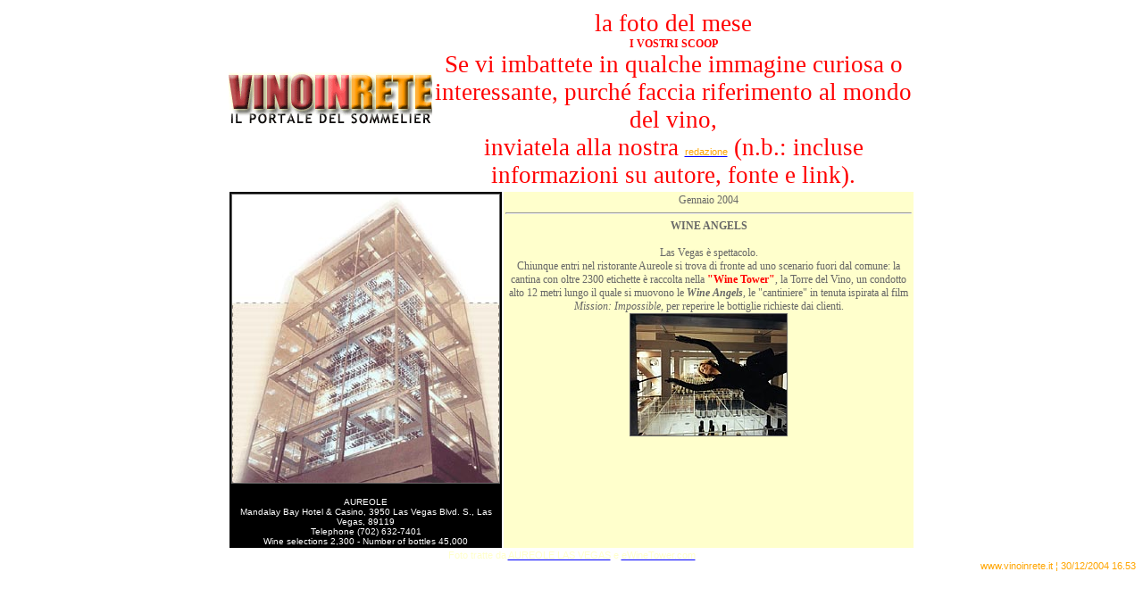

--- FILE ---
content_type: text/html
request_url: http://www.vinoinrete.it/sommelier/_fotodelmese_dx200401.htm
body_size: 3065
content:
<!-- saved from url=(0022)http://internet.e-mail -->
<!-- saved from url=(0022)http://internet.e-mail -->
<!-- saved from url=(0022)http://internet.e-mail -->
<!DOCTYPE HTML PUBLIC "-//W3C//DTD HTML 4.0 Transitional//EN">
<HTML>
<HEAD>
	<TITLE>VINO IN RETE - la foto [gennaio 2004 frame dx]</TITLE>
	<META NAME="Generator" CONTENT="Stone's WebWriter 3.5">

<STYLE TYPE="text/css">
SPAN.timesblu10  { font-family: Times New Roman; font-size: 7pt; font-weight:  normal; color:black; text-decoration: none}
SPAN.verdanagiallo8  { font-family: Tahoma, Verdana, Arial; font-size: 8pt; font-weight:  normal; color:#ffffcc; text-decoration: none}
SPAN.verdanaarancio8  { font-family: Tahoma, Verdana, Arial; font-size: 8pt; font-weight:  normal; color:orange; text-decoration: none}
.verdanaceleste  { font-family: Times New Roman; font-size: 10pt; font-weight:  normal; color:#80FFFF; text-decoration: none}
.verdanaceleste:hover  { font-family: Times New Roman; font-size: 10pt; font-weight:  normal; color:#80FFFF; text-decoration: underline; background-color:blue}
.timesblu10  { font-family: Times New Roman; font-size: 10pt; font-weight:  normal; color:black; text-decoration: none}
.timesblu10:hover  { font-family: Times New Roman; font-size: 10pt; font-weight:  normal; color:black; text-decoration: underline; background-color:yellow}
.courierblu  { font-family: Courier New, Courier; font-size: 10pt; font-weight:  normal; color:black; text-decoration: none}
.courierblu:hover  { font-family: Courier New, Courier; font-size: 10pt; font-weight:  normal; color:black; text-decoration: underline; background-color:yellow}
.verdanaarancio  { font-family: Tahoma, Verdana, Arial; font-size: 8pt; font-weight:  normal; color:orange; text-decoration: none}
.verdanaarancio:hover  { font-family: Tahoma, Verdana, Arial; font-size: 8pt; font-weight:  normal; color:orange; text-decoration: underline; background-color:black}

BODY {scrollbar-base-color:#922E4A; scrollbar-arrow-color:yellow;}

</STYLE>
<SCRIPT LANGUAGE="JavaScript">
function afficheVignette(cheminVignette,cheminMaxi)
	{
	document.write('<A HREF="javascript:afficheMaxi(\''+cheminMaxi+'\')"><IMG SRC="'+cheminVignette+'" HSPACE=0 VSPACE=0 BORDER=1 ALT="Zoom immagine"></A>');
	}
function afficheMaxi(chemin)
	{
	i1 = new Image;
	i1.src = chemin;
	html = '<HTML>\n<HEAD>\n<TITLE>VINO IN RETE: zoom immagine</TITLE>\n</HEAD>\n<BODY LEFTMARGIN=0 MARGINWIDTH=0 TOPMARGIN=0 MARGINHEIGHT=0>\n<CENTER><IMG SRC="'+chemin+'" BORDER=0 NAME=imageTest onLoad="window.resizeTo(document.imageTest.width+14,document.imageTest.height+32)"></CENTER>\n</BODY>\n</HTML>';
	popupImage = window.open('','_blank','toolbar=0,location=0,directories=0,menuBar=0,scrollbars=0,resizable=0');
	popupImage.document.open();
	popupImage.document.write(html);
	popupImage.document.close()
	};
</SCRIPT>
<link href="../include/standard2009.css" rel="stylesheet" type="text/css">
</HEAD>
<BODY BGCOLOR="white" ALINK="red" VLINK="pink" LINK="blue">

<!-- VINOCLIC -->
<!-- ***************************** HEADER ******************************************* -->
<table width="770" border="0" ALIGN="center" cellpadding="1" cellspacing="0" bgcolor="#FFFFFF">
  <tr>          
     <td align="center" valign="MIDDLE"><!-- inizio cella per pubblicit� 728*90 -->
  	    <!--eyecatcher_vinoclic_SI -->
				
				<!--VINOINRETE LEADERBOARD 728X90 -->
<script type='text/javascript'><!--//<![CDATA[
   var m3_u = (location.protocol=='https:'?'https://acquaserver.com/admin/www/delivery/ajs.php':'http://acquaserver.com/admin/www/delivery/ajs.php');
   var m3_r = Math.floor(Math.random()*99999999999);
   if (!document.MAX_used) document.MAX_used = ',';
   document.write ("<scr"+"ipt type='text/javascript' src='"+m3_u);
   document.write ("?zoneid=281");
   document.write ('&amp;cb=' + m3_r);
   if (document.MAX_used != ',') document.write ("&amp;exclude=" + document.MAX_used);
   document.write (document.charset ? '&amp;charset='+document.charset : (document.characterSet ? '&amp;charset='+document.characterSet : ''));
   document.write ("&amp;loc=" + escape(window.location));
   if (document.referrer) document.write ("&amp;referer=" + escape(document.referrer));
   if (document.context) document.write ("&context=" + escape(document.context));
   if (document.mmm_fo) document.write ("&amp;mmm_fo=1");
   document.write ("'><\/scr"+"ipt>");
//]]>--></script><noscript><a href='http://acquaserver.com/admin/www/delivery/ck.php?n=a38802ed&amp;cb=221342873' target='_blank'><img src='http://acquaserver.com/admin/www/delivery/avw.php?zoneid=281&amp;cb=1165833426&amp;n=a38802ed' border='0' alt='' /></a></noscript>
				
    </td>
  </tr>
</TABLE> <!-- FINE tabella HEADER -->
<!-- ***************************** INTESTAZIONE VINOINRETE ******************************************* -->
<table width="770" border="0" ALIGN="center" cellpadding="1" cellspacing="0" bgcolor="#FFFFFF">
  <tr><!-- tabella con titolo + calendario -->
          
    <td width="228"><a href="http://www.vinoinrete.it" target="_parent" TITLE="VINO IN RETE: il Portale del Sommelier"><img src="immagini/titolo%20vinoinrete%20corto5.gif" width="228" height="60" border="0"></a> 
    </td>
          
    <td align="center" valign="MIDDLE"><!-- inizio cella per titolo -->
  	        <table border="0" cellspacing="0" cellpadding="0" width="100%">
	  				<tr>
				    	<td class="tahomarosso18" align="center"><A HREF="_foto del mese.htm" TARGET="_self" class="tahomarosso18">la foto del mese</A>
<BR><FONT COLOR="red" SIZE="2" FACE="Arial, Helvetica, Verdana" class="sanserifrossoB9" STYLE="text-decoration:none; font-weight:bold">I VOSTRI SCOOP</FONT><BR>
<SPAN id="" class="verdananero">Se vi imbattete in qualche immagine curiosa o interessante, purch� faccia riferimento al mondo del vino,<BR>
inviatela alla nostra <A HREF="http://www.vinoinrete.it/sommelier/mailto_redazione.htm"><SPAN class="verdanaarancio8">redazione</SPAN></A> (n.b.: incluse informazioni su autore, fonte e link).</SPAN></td>
				  	</tr>
		    </table>
    </td><!-- fine cella titolo -->
		  
	 <td><!-- CELLA CALENDARIO -->
					
	 
					
	</td><!-- fine CELLA CALENDARIO -->
  </tr>
</TABLE> <!-- FINE tabella INTESTAZIONE -->




<!-- *********************************************************** -->

 <CENTER>
    <TABLE width="770" BORDER="0" CELLPADDING="2" BGCOLOR="#FFFFff">
      <TR> 
        <TD align="center" VALIGN="top" BGCOLOR="#000000"><IMG SRC="immagini/foto del mese/winetower3_aureole.jpg" BORDER="1" ALIGN="bottom" ALT="Aureole, Las Vegas"><BR><br><FONT FACE="Verdana, Arial" SIZE="-2" COLOR="#FFFFFF">AUREOLE <BR>
Mandalay Bay Hotel & Casino, 3950 Las Vegas Blvd. S., Las Vegas, 89119<BR>
Telephone (702) 632-7401 <BR>
Wine selections 2,300 -  Number of bottles 45,000 </FONT>
        </TD>
        <TD ALIGN="center" VALIGN="top" BGCOLOR="#FFFFCC">Gennaio 2004<BR> <hR>
          <strong>WINE ANGELS</strong><BR><br>Las Vegas � spettacolo.<BR>Chiunque entri nel ristorante Aureole si trova di fronte ad uno scenario fuori dal comune:
la cantina con oltre 2300 etichette � raccolta nella <B><FONT COLOR="#FF0000">"Wine Tower"</FONT></B>, la Torre del Vino, un condotto alto 12 metri lungo il quale si muovono le <B><I>Wine Angels</I></B>, le "cantiniere" in tenuta ispirata al film <I>Mission: Impossible</I>, per reperire le bottiglie richieste dai clienti.
<BR>          
<IMG SRC="immagini/foto del mese/winetower2_aureole.jpg" BORDER="1" WIDTH="175" HEIGHT="136" ALIGN="bottom" ALT="">
        </TD>
      </TR>
   </TABLE>
    <SPAN id="" class="verdanagiallo8">Foto tratte da <a href="http://www.aureolelv.com/wine.html" target="_blank"><SPAN class="verdanagiallo8">AUREOLE LAS VEGAS</SPAN></a> e <A HREF="http://www.ewinetower.com"><SPAN class="verdanagiallo8">eWineTower.com</SPAN></A></SPAN>
</CENTER>


<DIV STYLE="text-align:right"><SPAN class="verdanaarancio"><A HREF="http://www.vinoinrete.it" TARGET="_parent" class="verdanaarancio">www.vinoinrete.it</A>&nbsp;&brvbar;&nbsp;<!-- WebWriter AutoDato -->30/12/2004 16.53<!-- WW --></SPAN></DIV>

</BODY>
</HTML>

--- FILE ---
content_type: text/css
request_url: http://www.vinoinrete.it/include/standard2009.css
body_size: 1009
content:
TD { font-family: MS Sans Serif,Tahoma,Verdana; font-size: 9pt; font-weight:  normal; color:#676767; text-decoration: none;} 

BODY {scrollbar-base-color:#922E4A; scrollbar-arrow-color:yellow;}

.courierrosso14 {font-family: Courier New; font-size: 14pt; font-weight:  bold; color:red; text-decoration: none}
.courierrosso14:hover {font-family: Courier New; font-size: 14pt; font-weight:  bold; color:red; text-decoration: underline}

.georgiagrigio9 { font-family: Georgia,Verdana; font-size: 9pt; font-weight:  normal; color:#676767; text-decoration: none} 
.georgiagrigio9:hover {font-family: Georgia,Verdana; font-size: 9pt; font-weight:  normal; color:#676767; text-decoration:none}
.georgianero9 { font-family: Georgia,Verdana; font-size: 9pt; font-weight:  normal; color:black; text-decoration: none} 
.georgianero9:hover {font-family: Georgia,Verdana; font-size: 9pt; font-weight:  normal; color:black; text-decoration:none}

.sanserifgrigio9 { font-family: MS Sans Serif,Tahoma,Verdana; font-size: 9pt; font-weight:  normal; color:#676767; text-decoration: none} 
.sanserifgrigio9:hover {font-family: MS Sans Serif,Tahoma,Verdana; font-size: 9pt; font-weight:  normal; color:#676767; text-decoration:none}
.sanserifgrigioB9 { font-family: MS Sans Serif,Tahoma,Verdana; font-size: 9pt; font-weight:  bold; color:#676767; text-decoration: none} 
.sanserifgrigioB9:hover {font-family: MS Sans Serif,Tahoma,Verdana; font-size: 9pt; font-weight: bold; color:#676767; text-decoration:none}
.sanserifnero9 { font-family: MS Sans Serif,Tahoma,Verdana; font-size: 9pt; font-weight:  normal; color:black; text-decoration: none} 
.sanserifnero9:hover {font-family: MS Sans Serif,Tahoma,Verdana; font-size: 9pt; font-weight:  normal; color:black; text-decoration:none}
.sanserifneroB9 { font-family: MS Sans Serif,Tahoma,Verdana; font-size: 9pt; font-weight:  bold; color:black; text-decoration: none} 
.sanserifneroB9:hover {font-family: MS Sans Serif,Tahoma,Verdana; font-size: 9pt; font-weight: bold; color:black; text-decoration:none}
.sanserifrosso9 { font-family: MS Sans Serif,Tahoma,Verdana; font-size: 9pt; font-weight:  normal; color:red; text-decoration: none} 
.sanserifrosso9:hover {font-family: MS Sans Serif,Tahoma,Verdana; font-size: 9pt; font-weight:  normal; color:red; text-decoration:none}
.sanserifrossoB9 { font-family: MS Sans Serif,Tahoma,Verdana; font-size: 9pt; font-weight:  bold; color:red; text-decoration: none} 
.sanserifrossoB9:hover {font-family: MS Sans Serif,Tahoma,Verdana; font-size: 9pt; font-weight: bold; color:red; text-decoration:none}
.sanserifrosa9 { font-family: MS Sans Serif,Tahoma,Verdana; font-size: 9pt; font-weight:  normal; color:pink; text-decoration: none} 
.sanserifrosa9:hover {font-family: MS Sans Serif,Tahoma,Verdana; font-size: 9pt; font-weight:  normal; color:pink; text-decoration:none}
.sanserifrosaB9 { font-family: MS Sans Serif,Tahoma,Verdana; font-size: 9pt; font-weight:  bold; color:red; text-decoration: none} 
.sanserifrosaB9:hover {font-family: MS Sans Serif,Tahoma,Verdana; font-size: 9pt; font-weight: bold; color:pink; text-decoration:none}
.sanserifverde9 { font-family: MS Sans Serif,Tahoma,Verdana; font-size: 9pt; font-weight:  normal; color:green; text-decoration: none} 
.sanserifverde9:hover {font-family: MS Sans Serif,Tahoma,Verdana; font-size: 9pt; font-weight:  normal; color:green; text-decoration:none}
.sanserifverdeB9 { font-family: MS Sans Serif,Tahoma,Verdana; font-size: 9pt; font-weight:  bold; color:green; text-decoration: none} 
.sanserifverdeB9:hover {font-family: MS Sans Serif,Tahoma,Verdana; font-size: 9pt; font-weight: bold; color:green; text-decoration:none}
.sanserifarancio9 { font-family: MS Sans Serif,Tahoma,Verdana; font-size: 9pt; font-weight:  normal; color:#FFCC00; text-decoration: none} 
.sanserifarancio9:hover {font-family: MS Sans Serif,Tahoma,Verdana; font-size: 9pt; font-weight:  normal; color:#FFCC00; text-decoration:none}
.sanserifarancioB9 { font-family: MS Sans Serif,Tahoma,Verdana; font-size: 9pt; font-weight:  bold; color:#FFCC00; text-decoration: none} 
.sanserifarancioB9:hover {font-family: MS Sans Serif,Tahoma,Verdana; font-size: 9pt; font-weight: bold; color:#FFCC00; text-decoration:none}
.sanserifbordeaux9 { font-family: MS Sans Serif,Tahoma,Verdana; font-size: 9pt; font-weight:  normal; color:#993333; text-decoration: none} 
.sanserifbordeaux9:hover {font-family: MS Sans Serif,Tahoma,Verdana; font-size: 9pt; font-weight:  normal; color:#993333; text-decoration:none}
.sanserifbordeauxB9 { font-family: MS Sans Serif,Tahoma,Verdana; font-size: 9pt; font-weight:  bold; color:#993333; text-decoration: none} 
.sanserifbordeauxB9:hover {font-family: MS Sans Serif,Tahoma,Verdana; font-size: 9pt; font-weight: bold; color:#993333; text-decoration:none}
.sanserifblu9 { font-family: MS Sans Serif,Tahoma,Verdana; font-size: 9pt; font-weight:  normal; color:blue; text-decoration: none} 
.sanserifblu9:hover {font-family: MS Sans Serif,Tahoma,Verdana; font-size: 9pt; font-weight:  normal; color:blue; text-decoration:none}
.sanserifbluB9 { font-family: MS Sans Serif,Tahoma,Verdana; font-size: 9pt; font-weight:  bold; color:blue; text-decoration: none} 
.sanserifbluB9:hover {font-family: MS Sans Serif,Tahoma,Verdana; font-size: 9pt; font-weight: bold; color:blue; text-decoration:none}
.sanserifoliva9 { font-family: MS Sans Serif,Tahoma,Verdana; font-size: 9pt; font-weight:  normal; color:#7D7D00; text-decoration: none} 
.sanserifoliva9:hover {font-family: MS Sans Serif,Tahoma,Verdana; font-size: 9pt; font-weight:  normal; color:#7D7D00; text-decoration:none}
.sanserifolivaB9 { font-family: MS Sans Serif,Tahoma,Verdana; font-size: 9pt; font-weight:  bold; color:#7D7D00; text-decoration: none} 
.sanserifolivaB9:hover {font-family: MS Sans Serif,Tahoma,Verdana; font-size: 9pt; font-weight: bold; color:#7D7D00; text-decoration:none}

.tahomanero6 { font-family: Tahoma,Verdana; font-size: 6pt; font-weight:  normal; color:black; text-decoration: none} 
.tahomanero6:hover { font-family: Tahoma,Verdana; font-size: 6pt; font-weight:  normal; color:black; text-decoration: underline;}
.tahomanero7 { font-family: Tahoma,Verdana; font-size: 7pt; font-weight:  normal; color:black; text-decoration: none} 
.tahomanero7:hover { font-family: Tahoma,Verdana; font-size: 7pt; font-weight:  normal; color:black; text-decoration: underline;}
.tahomagrigio7 { font-family: Tahoma,Verdana; font-size: 7pt; font-weight:  normal; color:#676767; text-decoration: none} 
.tahomagrigio7:hover { font-family: Tahoma,Verdana; font-size: 7pt; font-weight:  normal; color:#676767; text-decoration: underline;}
.tahomarosso7  { font-family: Tahoma,Verdana; font-size:7pt; font-weight: normal; color: red; text-decoration: none}
.tahomarosso7:HOVER  { font-family: Tahoma,Verdana; font-size:7pt; font-weight: normal; color: red; text-decoration: underline}
.tahomabordeaux7 { font-family: Tahoma,Verdana; font-size: 7pt; font-weight:  normal; color:#993333; text-decoration: none} 
.tahomabordeaux7:hover { font-family: Tahoma,Verdana; font-size: 7pt; font-weight:  normal; color:#993333; text-decoration: underline;}
.tahomaoliva7 { font-family: Tahoma,Verdana; font-size: 7pt; font-weight:  normal; color:#7D7D00; text-decoration: none} 
.tahomaoliva7:hover { font-family: Tahoma,Verdana; font-size: 7pt; font-weight:  normal; color:#7D7D00; text-decoration: underline;}
.tahomaverde7 { font-family: Tahoma,Verdana; font-size: 7pt; font-weight:  normal; color:green; text-decoration: none} 
.tahomaverde7:hover { font-family: Tahoma,Verdana; font-size: 7pt; font-weight:  normal; color:green; text-decoration: underline;}
.tahomaarancio7 { font-family: Tahoma,Verdana; font-size: 7pt; font-weight:  normal; color:orange; text-decoration: none} 
.tahomaarancio7:hover { font-family: Tahoma,Verdana; font-size: 7pt; font-weight:  normal; color:orange; text-decoration: underline;}
.tahomarosa7 { font-family: Tahoma,Verdana; font-size: 7pt; font-weight:  normal; color:pink; text-decoration: none} 
.tahomarosa7:hover { font-family: Tahoma,Verdana; font-size: 7pt; font-weight:  normal; color:pink; text-decoration: underline;}
.tahomarosso18  { font-family: Tahoma,Verdana; font-size:20pt; font-weight: normal; color: red; text-decoration: none}
.tahomarosso18:HOVER  { font-family: Tahoma,Verdana; font-size:20pt; font-weight: normal; color: red; text-decoration: underline}
.tahomaarancio18  { font-family: Tahoma,Verdana; font-size:20pt; font-weight: normal; color: #FFCC00; text-decoration: none}
.tahomaarancio18:HOVER  { font-family: Tahoma,Verdana; font-size:20pt; font-weight: normal; color: #FFCC00; text-decoration: underline}
.tahomaoliva18  { font-family: Tahoma,Verdana; font-size:20pt; font-weight: normal; color: #666633; text-decoration: none}
.tahomaoliva18:HOVER  { font-family: Tahoma,Verdana; font-size:20pt; font-weight: normal; color: #666633; text-decoration: underline}
.tahomavino18  { font-family: Tahoma,Verdana; font-size:20pt; font-weight: normal; color: #922E4A; text-decoration: none}
.tahomavino18:HOVER  { font-family: Tahoma,Verdana; font-size:20pt; font-weight: normal; color: #922E4A; text-decoration: underline}

.timesgreen12  { font-family:Times New Roman, Arial;font-size: 12pt; font-weight:  bold; color:#009933; text-decoration: none}
.timesred12  { font-family:Times New Roman, Arial; font-size: 12pt; font-weight:  bold; color:#CC0000; text-decoration: none}

.trebuchetrosso9 { font-family: Trebuchet MS, Arial, MS Sans Serif,Tahoma,Verdana; font-size: 9pt; font-weight:  bold; color:#AA0055; text-decoration: none} 
.trebuchetrosso9:hover { font-family: Trebuchet MS, Arial, Tahoma,Verdana; font-size: 9pt; font-weight: bold; color:orange; text-decoration: underline;}
.trebuchetgrigio9 { font-family: Trebuchet MS, Arial, MS Sans Serif,Tahoma,Verdana; font-size: 9pt; font-weight:  bold; color:#C0C0C0; text-decoration: none} 
.trebuchetgrigio9:hover { font-family: Trebuchet MS, Arial, Tahoma,Verdana; font-size: 9pt; font-weight:  bold; color:#AA0055; text-decoration: underline;}
.trebuchetnero9 { font-family: Trebuchet MS, Arial, MS Sans Serif,Tahoma,Verdana; font-size: 9pt; font-weight:  bold; color:#5F5F5F; text-decoration: none} 
.trebuchetnero9:hover { font-family: Trebuchet MS, Arial, Tahoma,Verdana; font-size: 9pt; font-weight:  bold; color:black; text-decoration: underline;}
.trebuchetoro14 { font-family: Trebuchet MS,Century Gothic,Arial,Verdana; font-size: 14pt; font-weight:  normal; color:#E6E29B; text-decoration: none} 
.trebuchetoro14:hover { font-family: Trebuchet MS,Century Gothic,Arial,Verdana; font-size: 14pt; font-weight:  normal; color:#E6E29B; text-decoration: underline;}